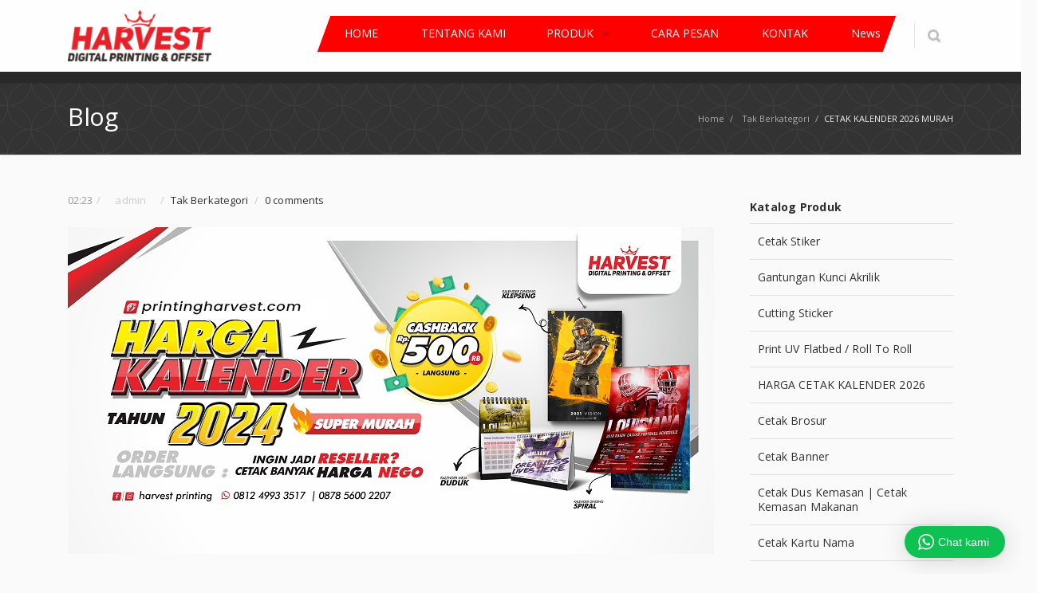

--- FILE ---
content_type: text/html; charset=UTF-8
request_url: https://printingharvest.com/cetak-kalender-2023-murah/
body_size: 13443
content:
<!DOCTYPE html> 
<html lang="id-ID">
<head>
	<meta charset="UTF-8">
	<link media="all" href="https://printingharvest.com/wp-content/cache/autoptimize/css/autoptimize_51b8a9c5b0bedfb5da850c701e2f2542.css" rel="stylesheet"><title>Cetak Kalender 2026 Murah &ndash; Printing Harvest</title>
	<link rel="pingback" href="https://printingharvest.com/xmlrpc.php">
	<meta name="viewport" content="width=device-width, initial-scale=1.0, maximum-scale=1.0">
	<meta name="keywords"  content="CETAK KALENDER 2026 MURAH" />
			<link rel="Shortcut icon" href="https://printingharvest.com/wp-content/uploads/2020/07/ICON-WEB-2.png">
		
	
	<!-- This site is optimized with the Yoast SEO plugin v14.5 - https://yoast.com/wordpress/plugins/seo/ -->
	<meta name="description" content="Cetak Printing Harvest melayani cetak kalender 2026 murah dengan beragam pilihan untuk kebutuhan Anda dengan kualitas dan harga terbaik. 081249933517" />
	<meta name="robots" content="index, follow" />
	<meta name="googlebot" content="index, follow, max-snippet:-1, max-image-preview:large, max-video-preview:-1" />
	<meta name="bingbot" content="index, follow, max-snippet:-1, max-image-preview:large, max-video-preview:-1" />
	<link rel="canonical" href="https://printingharvest.com/cetak-kalender-2023-murah/" />
	<meta property="og:locale" content="id_ID" />
	<meta property="og:type" content="article" />
	<meta property="og:title" content="Cetak Kalender 2026 Murah &ndash; Printing Harvest" />
	<meta property="og:description" content="Cetak Printing Harvest melayani cetak kalender 2026 murah dengan beragam pilihan untuk kebutuhan Anda dengan kualitas dan harga terbaik. 081249933517" />
	<meta property="og:url" content="https://printingharvest.com/cetak-kalender-2023-murah/" />
	<meta property="og:site_name" content="Printing Harvest" />
	<meta property="article:published_time" content="2017-08-14T19:23:26+00:00" />
	<meta property="article:modified_time" content="2025-11-20T07:29:29+00:00" />
	<meta property="og:image" content="https://printingharvest.com/wp-content/uploads/2017/08/banner-printingharvest.jpg" />
	<meta property="og:image:width" content="810" />
	<meta property="og:image:height" content="410" />
	<meta name="twitter:card" content="summary" />
	<script type="application/ld+json" class="yoast-schema-graph">{"@context":"https://schema.org","@graph":[{"@type":"Organization","@id":"https://printingharvest.com/#organization","name":"Harvest Digital Printing","url":"https://printingharvest.com/","sameAs":[],"logo":{"@type":"ImageObject","@id":"https://printingharvest.com/#logo","inLanguage":"id-ID","url":"https://printingharvest.com/wp-content/uploads/2020/07/LOGO-NEW-HARVEST-fix-e1593593539616.png","width":200,"height":71,"caption":"Harvest Digital Printing"},"image":{"@id":"https://printingharvest.com/#logo"}},{"@type":"WebSite","@id":"https://printingharvest.com/#website","url":"https://printingharvest.com/","name":"Printing Harvest","description":"Digital Printing Surabaya dan Offset Surabaya","publisher":{"@id":"https://printingharvest.com/#organization"},"potentialAction":[{"@type":"SearchAction","target":"https://printingharvest.com/?s={search_term_string}","query-input":"required name=search_term_string"}],"inLanguage":"id-ID"},{"@type":"ImageObject","@id":"https://printingharvest.com/cetak-kalender-2023-murah/#primaryimage","inLanguage":"id-ID","url":"https://printingharvest.com/wp-content/uploads/2017/08/banner-printingharvest.jpg","width":810,"height":410,"caption":"banner printingharvest"},{"@type":"WebPage","@id":"https://printingharvest.com/cetak-kalender-2023-murah/#webpage","url":"https://printingharvest.com/cetak-kalender-2023-murah/","name":"Cetak Kalender 2026 Murah &ndash; Printing Harvest","isPartOf":{"@id":"https://printingharvest.com/#website"},"primaryImageOfPage":{"@id":"https://printingharvest.com/cetak-kalender-2023-murah/#primaryimage"},"datePublished":"2017-08-14T19:23:26+00:00","dateModified":"2025-11-20T07:29:29+00:00","description":"Cetak Printing Harvest melayani cetak kalender 2026 murah dengan beragam pilihan untuk kebutuhan Anda dengan kualitas dan harga terbaik. 081249933517","inLanguage":"id-ID","potentialAction":[{"@type":"ReadAction","target":["https://printingharvest.com/cetak-kalender-2023-murah/"]}]},{"@type":"Article","@id":"https://printingharvest.com/cetak-kalender-2023-murah/#article","isPartOf":{"@id":"https://printingharvest.com/cetak-kalender-2023-murah/#webpage"},"author":{"@id":"https://printingharvest.com/#/schema/person/94acc52227d744ba51a74aca80562934"},"headline":"CETAK KALENDER 2026 MURAH","datePublished":"2017-08-14T19:23:26+00:00","dateModified":"2025-11-20T07:29:29+00:00","commentCount":0,"mainEntityOfPage":{"@id":"https://printingharvest.com/cetak-kalender-2023-murah/#webpage"},"publisher":{"@id":"https://printingharvest.com/#organization"},"image":{"@id":"https://printingharvest.com/cetak-kalender-2023-murah/#primaryimage"},"keywords":"cetak kalender 2026,cetak kalender meja,cetak kalender murah,cetak kalender surabaya,harga cetak kalender","inLanguage":"id-ID","potentialAction":[{"@type":"CommentAction","name":"Comment","target":["https://printingharvest.com/cetak-kalender-2023-murah/#respond"]}]},{"@type":["Person"],"@id":"https://printingharvest.com/#/schema/person/94acc52227d744ba51a74aca80562934","name":"admin","image":{"@type":"ImageObject","@id":"https://printingharvest.com/#personlogo","inLanguage":"id-ID","url":"https://secure.gravatar.com/avatar/f2a9181ee4746ddf26a723c91bfba758?s=96&d=mm&r=g","caption":"admin"},"description":"Kami adalah melayani jasa Cetak Offset Murah dan Cepat untuk keperluan Promosi perusahaan, Pabrik, Toko, Partai, Organisasi maupun perorangan dari skala kecil hingga besar, serta Kami melayani Percetakan segala jenis Digital Printing Outdoor, Indoor dan Cetak Offset murah berkualitas. Hubungi Kami sekarng juga 0878 5600 2207"}]}</script>
	<!-- / Yoast SEO plugin. -->


<link rel='dns-prefetch' href='//maps.googleapis.com' />
<link rel='dns-prefetch' href='//fonts.googleapis.com' />
<link rel='dns-prefetch' href='//s.w.org' />
<link rel="alternate" type="application/rss+xml" title="Printing Harvest &raquo; Feed" href="https://printingharvest.com/feed/" />
<link rel="alternate" type="application/rss+xml" title="Printing Harvest &raquo; Umpan Komentar" href="https://printingharvest.com/comments/feed/" />
<link rel="alternate" type="application/rss+xml" title="Printing Harvest &raquo; CETAK KALENDER 2026 MURAH Umpan Komentar" href="https://printingharvest.com/cetak-kalender-2023-murah/feed/" />
		<script type="text/javascript">
			window._wpemojiSettings = {"baseUrl":"https:\/\/s.w.org\/images\/core\/emoji\/12.0.0-1\/72x72\/","ext":".png","svgUrl":"https:\/\/s.w.org\/images\/core\/emoji\/12.0.0-1\/svg\/","svgExt":".svg","source":{"concatemoji":"https:\/\/printingharvest.com\/wp-includes\/js\/wp-emoji-release.min.js"}};
			/*! This file is auto-generated */
			!function(e,a,t){var n,r,o,i=a.createElement("canvas"),p=i.getContext&&i.getContext("2d");function s(e,t){var a=String.fromCharCode;p.clearRect(0,0,i.width,i.height),p.fillText(a.apply(this,e),0,0);e=i.toDataURL();return p.clearRect(0,0,i.width,i.height),p.fillText(a.apply(this,t),0,0),e===i.toDataURL()}function c(e){var t=a.createElement("script");t.src=e,t.defer=t.type="text/javascript",a.getElementsByTagName("head")[0].appendChild(t)}for(o=Array("flag","emoji"),t.supports={everything:!0,everythingExceptFlag:!0},r=0;r<o.length;r++)t.supports[o[r]]=function(e){if(!p||!p.fillText)return!1;switch(p.textBaseline="top",p.font="600 32px Arial",e){case"flag":return s([127987,65039,8205,9895,65039],[127987,65039,8203,9895,65039])?!1:!s([55356,56826,55356,56819],[55356,56826,8203,55356,56819])&&!s([55356,57332,56128,56423,56128,56418,56128,56421,56128,56430,56128,56423,56128,56447],[55356,57332,8203,56128,56423,8203,56128,56418,8203,56128,56421,8203,56128,56430,8203,56128,56423,8203,56128,56447]);case"emoji":return!s([55357,56424,55356,57342,8205,55358,56605,8205,55357,56424,55356,57340],[55357,56424,55356,57342,8203,55358,56605,8203,55357,56424,55356,57340])}return!1}(o[r]),t.supports.everything=t.supports.everything&&t.supports[o[r]],"flag"!==o[r]&&(t.supports.everythingExceptFlag=t.supports.everythingExceptFlag&&t.supports[o[r]]);t.supports.everythingExceptFlag=t.supports.everythingExceptFlag&&!t.supports.flag,t.DOMReady=!1,t.readyCallback=function(){t.DOMReady=!0},t.supports.everything||(n=function(){t.readyCallback()},a.addEventListener?(a.addEventListener("DOMContentLoaded",n,!1),e.addEventListener("load",n,!1)):(e.attachEvent("onload",n),a.attachEvent("onreadystatechange",function(){"complete"===a.readyState&&t.readyCallback()})),(n=t.source||{}).concatemoji?c(n.concatemoji):n.wpemoji&&n.twemoji&&(c(n.twemoji),c(n.wpemoji)))}(window,document,window._wpemojiSettings);
		</script>
		
	









<link rel='stylesheet' id='converio-opensans-css'  href='https://fonts.googleapis.com/css?family=Open+Sans%3A300%2C300italic%2C400%2C400italic%2C600%2C600italic%2C700%2C700italic&#038;subset=latin%2Ccyrillic%2Cgreek' type='text/css' media='all' />



<script type='text/javascript' src='https://printingharvest.com/wp-content/cache/autoptimize/js/autoptimize_single_49edccea2e7ba985cadc9ba0531cbed1.js'></script>



<link rel='https://api.w.org/' href='https://printingharvest.com/wp-json/' />
<link rel="EditURI" type="application/rsd+xml" title="RSD" href="https://printingharvest.com/xmlrpc.php?rsd" />
<link rel="wlwmanifest" type="application/wlwmanifest+xml" href="https://printingharvest.com/wp-includes/wlwmanifest.xml" /> 
<link rel='shortlink' href='https://printingharvest.com/?p=3854' />
<link rel="alternate" type="application/json+oembed" href="https://printingharvest.com/wp-json/oembed/1.0/embed?url=https%3A%2F%2Fprintingharvest.com%2Fcetak-kalender-2023-murah%2F" />
<link rel="alternate" type="text/xml+oembed" href="https://printingharvest.com/wp-json/oembed/1.0/embed?url=https%3A%2F%2Fprintingharvest.com%2Fcetak-kalender-2023-murah%2F&#038;format=xml" />
<meta name="generator" content="Custom Login v3.2.11" />

		<!-- GA Google Analytics @ https://m0n.co/ga -->
		<script async src="https://www.googletagmanager.com/gtag/js?id=G-NPG5DJSC6G"></script>
		<script>
			window.dataLayer = window.dataLayer || [];
			function gtag(){dataLayer.push(arguments);}
			gtag('js', new Date());
			gtag('config', 'G-NPG5DJSC6G');
		</script>

	<!-- Google Tag Manager -->
<script>(function(w,d,s,l,i){w[l]=w[l]||[];w[l].push({'gtm.start':
new Date().getTime(),event:'gtm.js'});var f=d.getElementsByTagName(s)[0],
j=d.createElement(s),dl=l!='dataLayer'?'&l='+l:'';j.async=true;j.src=
'https://www.googletagmanager.com/gtm.js?id='+i+dl;f.parentNode.insertBefore(j,f);
})(window,document,'script','dataLayer','GTM-KT27PTF');</script>
<!-- End Google Tag Manager --><link rel="icon" href="https://printingharvest.com/wp-content/uploads/2020/07/cropped-ICON-WEB-2-1-32x32.png" sizes="32x32" />
<link rel="icon" href="https://printingharvest.com/wp-content/uploads/2020/07/cropped-ICON-WEB-2-1-192x192.png" sizes="192x192" />
<link rel="apple-touch-icon" href="https://printingharvest.com/wp-content/uploads/2020/07/cropped-ICON-WEB-2-1-180x180.png" />
<meta name="msapplication-TileImage" content="https://printingharvest.com/wp-content/uploads/2020/07/cropped-ICON-WEB-2-1-270x270.png" />
	
			
					<!--[if lt IE 9]>
		<script src="https://printingharvest.com/wp-content/themes/converio/js/html5.js"></script>
		<link rel="stylesheet" type="text/css" href="https://printingharvest.com/wp-content/themes/converio/styles/style-ie.css" media="screen"></script>
	<![endif]-->
</head>




<body class="post-template-default single single-post postid-3854 single-format-standard color-red avatar-circle"><div class="root">

		<header class="h1 header-opacity-enabled sticky-enabled menu-animation-enabled hover-delay-enabled with-search-box lr-mi-with-widget-visible" data-sticky-trigger-position="300" data-menu-slidedown-duration="300" data-menu-slideup-duration="300" data-menu-fadein-duration="200" data-menu-fadeout-duration="400">
									<section class="main-header">
		                <div>
									                    <div itemtype="http://schema.org/Organization" itemscope="itemscope" class="title">
		                        <div class="logo-wrapper">
		                            <a class="logo" href="https://printingharvest.com/" itemprop="url">
		                                <noscript><img alt="Printing Harvest" src="https://printingharvest.com/wp-content/uploads/2020/07/LOGO-NEW-HARVEST-fix-e1593593539616.png" itemprop="logo" 
										 width="180px"  
		                				 height="87px"										/></noscript><img class="lazyload" alt="Printing Harvest" src='data:image/svg+xml,%3Csvg%20xmlns=%22http://www.w3.org/2000/svg%22%20viewBox=%220%200%20180%2087%22%3E%3C/svg%3E' data-src="https://printingharvest.com/wp-content/uploads/2020/07/LOGO-NEW-HARVEST-fix-e1593593539616.png" itemprop="logo" 
										 width="180px"  
		                				 height="87px"										/>
									</a>
		                        </div>
		                    </div>
		                   
		                   
									                    <div class="nav-container">
		                        <div class="mobile-group">
		                            <button type="button" class="btn btn-navbar collapsed" data-toggle="collapse" data-target="nav.mainmenu > ul">Menu</button>
		                            <ul class="mobile-nav dropdown-on-hover-enabled">
											                                <li class="border">
		                                    <a class="search collapsed" data-target=".search-box" href="javascript:;">
		                                        <span class="search-icon">Search</span>
		                                    </a>
		                                </li>
																																							                            </ul>
		                        </div>

								<nav class="nav-collapse mainmenu menu-container menu-baru">
									<ul id="menu-main" class="menu"><li id="menu-item-3397" class="menu-item menu-item-type-post_type menu-item-object-page menu-item-home menu-item-3397 mi-depth-0 mi-without-description"><a href="https://printingharvest.com/" class="submenu-trigger"><span class="mi-title-wrapper"><span class="mi-title">HOME</span></span></a></li>
<li id="menu-item-3489" class="menu-item menu-item-type-post_type menu-item-object-page menu-item-3489 mi-depth-0 mi-without-description"><a href="https://printingharvest.com/tentang-kami/" class="submenu-trigger"><span class="mi-title-wrapper"><span class="mi-title">TENTANG KAMI</span></span></a></li>
<li id="menu-item-3538" class="menu-item menu-item-type-custom menu-item-object-custom menu-item-has-children menu-item-3538 mi-depth-0 mi-without-description mi-with-dropdown-arrow dropdownmenu dropdownmenu-default"><a href="#" class="submenu-trigger"><span class="mi-title-wrapper"><span class="mi-title">PRODUK</span></span></a>
<ul class="sub-menu">
	<li id="menu-item-3564" class="menu-item menu-item-type-post_type menu-item-object-page menu-item-3564 mi-depth-1 mi-without-description"><a href="https://printingharvest.com/cetak-stiker/" class="submenu-trigger"><span class="mi-title-wrapper"><span class="mi-title">Cetak Stiker</span></span></a></li>
	<li id="menu-item-3563" class="menu-item menu-item-type-post_type menu-item-object-page menu-item-3563 mi-depth-1 mi-without-description"><a href="https://printingharvest.com/cutting-sticker/" class="submenu-trigger"><span class="mi-title-wrapper"><span class="mi-title">Cutting Sticker</span></span></a></li>
	<li id="menu-item-3806" class="menu-item menu-item-type-post_type menu-item-object-page menu-item-3806 mi-depth-1 mi-without-description"><a href="https://printingharvest.com/print-digital-laser-a3/" class="submenu-trigger"><span class="mi-title-wrapper"><span class="mi-title">PRINT DIGITAL LASER A3+</span></span></a></li>
	<li id="menu-item-4672" class="menu-item menu-item-type-post_type menu-item-object-page menu-item-4672 mi-depth-1 mi-without-description"><a href="https://printingharvest.com/print-uv-flatbed/" class="submenu-trigger"><span class="mi-title-wrapper"><span class="mi-title">Print UV Flatbed / Roll To Roll</span></span></a></li>
	<li id="menu-item-3541" class="menu-item menu-item-type-post_type menu-item-object-page menu-item-3541 mi-depth-1 mi-without-description"><a href="https://printingharvest.com/cetak-kalender/" class="submenu-trigger"><span class="mi-title-wrapper"><span class="mi-title">HARGA CETAK KALENDER 2026</span></span></a></li>
	<li id="menu-item-3540" class="menu-item menu-item-type-post_type menu-item-object-page menu-item-3540 mi-depth-1 mi-without-description"><a href="https://printingharvest.com/cetak-brosur/" class="submenu-trigger"><span class="mi-title-wrapper"><span class="mi-title">Cetak Brosur</span></span></a></li>
	<li id="menu-item-3539" class="menu-item menu-item-type-post_type menu-item-object-page menu-item-3539 mi-depth-1 mi-without-description"><a href="https://printingharvest.com/cetak-banner/" class="submenu-trigger"><span class="mi-title-wrapper"><span class="mi-title">Cetak Banner</span></span></a></li>
	<li id="menu-item-3568" class="menu-item menu-item-type-post_type menu-item-object-page menu-item-3568 mi-depth-1 mi-without-description"><a href="https://printingharvest.com/gantungan-kunci-akrilik/" class="submenu-trigger"><span class="mi-title-wrapper"><span class="mi-title">Gantungan Kunci Akrilik</span></span></a></li>
	<li id="menu-item-3567" class="menu-item menu-item-type-post_type menu-item-object-page menu-item-3567 mi-depth-1 mi-without-description"><a href="https://printingharvest.com/cetak-kemasan/" class="submenu-trigger"><span class="mi-title-wrapper"><span class="mi-title">Cetak Dus Kemasan | Cetak Kemasan Makanan</span></span></a></li>
	<li id="menu-item-3565" class="menu-item menu-item-type-post_type menu-item-object-page menu-item-3565 mi-depth-1 mi-without-description"><a href="https://printingharvest.com/cetak-kartu-nama/" class="submenu-trigger"><span class="mi-title-wrapper"><span class="mi-title">Cetak Kartu Nama</span></span></a></li>
</ul>
</li>
<li id="menu-item-3725" class="menu-item menu-item-type-post_type menu-item-object-page menu-item-3725 mi-depth-0 mi-without-description"><a href="https://printingharvest.com/cara-memesan/" class="submenu-trigger"><span class="mi-title-wrapper"><span class="mi-title">CARA PESAN</span></span></a></li>
<li id="menu-item-3267" class="menu-item menu-item-type-post_type menu-item-object-page menu-item-3267 mi-depth-0 mi-without-description"><a href="https://printingharvest.com/kontak/" class="submenu-trigger"><span class="mi-title-wrapper"><span class="mi-title">KONTAK</span></span></a></li>
<li id="menu-item-5497" class="menu-item menu-item-type-taxonomy menu-item-object-category menu-item-5497 mi-depth-0 mi-without-description"><a href="https://printingharvest.com/category/news/" class="submenu-trigger"><span class="mi-title-wrapper"><span class="mi-title">News</span></span></a></li>
</ul>									<div class="clear"></div>
								</nav>
		                    </div>

								

							<div class="search-box">
								<form method="get" action="https://printingharvest.com">
									<input type="text" value="Type your keywords" onFocus="if (this.value == 'Type your keywords') this.value = '';" onBlur="if (this.value == '') this.value = 'Type your keywords';" name="s">
								</form>
							</div>
		                </div>
		            </section>
					
			</header>



<section class="breadcrumb " ><div class="custom-bg p02" ></div><div class="content-container"><p><span itemscope itemtype="http://data-vocabulary.org/Breadcrumb"><a href="https://printingharvest.com" itemprop="url"><span itemprop="title">Home</span></a> <span>/</span> </span><span itemscope itemtype="http://data-vocabulary.org/Breadcrumb"><a href="https://printingharvest.com/category/tak-berkategori/" itemprop="url"><span itemprop="title">Tak Berkategori</span></a> <span>/</span> </span>CETAK KALENDER 2026 MURAH</p><h1 class="b-title">Blog</h1></div></section>
<section class="content ">
<section class="main single" itemscope itemtype="http://schema.org/Article">
					<article class="post">
						<p class="post-meta" itemprop="datePublished" content="2017-08-15">02:23<span>/</span>  <span itemprop="author" itemscope itemtype="http://schema.org/Person"><span itemprop="name">admin</span></span> <span>/</span> <a href="https://printingharvest.com/category/tak-berkategori/" rel="category tag">Tak Berkategori</a> <span>/</span> <a href="https://printingharvest.com/cetak-kalender-2023-murah/#respond">0 comments</a></p>
						
			<p style="text-align: justify;"><noscript><img class="aligncenter size-full wp-image-5667" src="https://printingharvest.com/wp-content/uploads/2017/08/banner-printingharvest.jpg" alt="banner printingharvest" width="810" height="410" srcset="https://printingharvest.com/wp-content/uploads/2017/08/banner-printingharvest.jpg 810w, https://printingharvest.com/wp-content/uploads/2017/08/banner-printingharvest-300x152.jpg 300w, https://printingharvest.com/wp-content/uploads/2017/08/banner-printingharvest-768x389.jpg 768w, https://printingharvest.com/wp-content/uploads/2017/08/banner-printingharvest-560x283.jpg 560w, https://printingharvest.com/wp-content/uploads/2017/08/banner-printingharvest-120x61.jpg 120w" sizes="(max-width: 810px) 100vw, 810px" /></noscript><img class="lazyload aligncenter size-full wp-image-5667" src='data:image/svg+xml,%3Csvg%20xmlns=%22http://www.w3.org/2000/svg%22%20viewBox=%220%200%20810%20410%22%3E%3C/svg%3E' data-src="https://printingharvest.com/wp-content/uploads/2017/08/banner-printingharvest.jpg" alt="banner printingharvest" width="810" height="410" data-srcset="https://printingharvest.com/wp-content/uploads/2017/08/banner-printingharvest.jpg 810w, https://printingharvest.com/wp-content/uploads/2017/08/banner-printingharvest-300x152.jpg 300w, https://printingharvest.com/wp-content/uploads/2017/08/banner-printingharvest-768x389.jpg 768w, https://printingharvest.com/wp-content/uploads/2017/08/banner-printingharvest-560x283.jpg 560w, https://printingharvest.com/wp-content/uploads/2017/08/banner-printingharvest-120x61.jpg 120w" data-sizes="(max-width: 810px) 100vw, 810px" /></p>
<div id="ez-toc-container" class="ez-toc-v2_0_63 counter-hierarchy ez-toc-counter ez-toc-grey ez-toc-container-direction">
<p class="ez-toc-title">Daftar Isi</p>
<label for="ez-toc-cssicon-toggle-item-69762c8cb75f3" class="ez-toc-cssicon-toggle-label"><span class=""><span class="eztoc-hide" style="display:none;">Toggle</span><span class="ez-toc-icon-toggle-span"><svg style="fill: #999;color:#999" xmlns="http://www.w3.org/2000/svg" class="list-377408" width="20px" height="20px" viewBox="0 0 24 24" fill="none"><path d="M6 6H4v2h2V6zm14 0H8v2h12V6zM4 11h2v2H4v-2zm16 0H8v2h12v-2zM4 16h2v2H4v-2zm16 0H8v2h12v-2z" fill="currentColor"></path></svg><svg style="fill: #999;color:#999" class="arrow-unsorted-368013" xmlns="http://www.w3.org/2000/svg" width="10px" height="10px" viewBox="0 0 24 24" version="1.2" baseProfile="tiny"><path d="M18.2 9.3l-6.2-6.3-6.2 6.3c-.2.2-.3.4-.3.7s.1.5.3.7c.2.2.4.3.7.3h11c.3 0 .5-.1.7-.3.2-.2.3-.5.3-.7s-.1-.5-.3-.7zM5.8 14.7l6.2 6.3 6.2-6.3c.2-.2.3-.5.3-.7s-.1-.5-.3-.7c-.2-.2-.4-.3-.7-.3h-11c-.3 0-.5.1-.7.3-.2.2-.3.5-.3.7s.1.5.3.7z"/></svg></span></span></label><input type="checkbox"  id="ez-toc-cssicon-toggle-item-69762c8cb75f3"  aria-label="Toggle" /><nav><ul class='ez-toc-list ez-toc-list-level-1 ' ><ul class='ez-toc-list-level-2' ><li class='ez-toc-heading-level-2'><a class="ez-toc-link ez-toc-heading-1" href="#Percetakan_Offset_Online_Harvest_Surabaya" title="Percetakan Offset Online Harvest Surabaya">Percetakan Offset Online Harvest Surabaya</a><ul class='ez-toc-list-level-3' ><li class='ez-toc-heading-level-3'><a class="ez-toc-link ez-toc-heading-2" href="#Kelebihan_Kalender_%E2%80%93_Cetak_Kalender_2026_Murah" title="Kelebihan Kalender &#8211; Cetak Kalender 2026 Murah :">Kelebihan Kalender &#8211; Cetak Kalender 2026 Murah :</a></li><li class='ez-toc-page-1 ez-toc-heading-level-3'><a class="ez-toc-link ez-toc-heading-3" href="#Mengapa_memesan_di_Percetakan_Offset_Online_Harvest" title="Mengapa memesan di Percetakan Offset Online Harvest ?">Mengapa memesan di Percetakan Offset Online Harvest ?</a></li><li class='ez-toc-page-1 ez-toc-heading-level-3'><a class="ez-toc-link ez-toc-heading-4" href="#Jenis_Kalender_Dinding_Cetak_Kalender_2026_Murah" title="Jenis Kalender Dinding Cetak Kalender 2026 Murah :">Jenis Kalender Dinding Cetak Kalender 2026 Murah :</a></li></ul></li><li class='ez-toc-page-1 ez-toc-heading-level-2'><a class="ez-toc-link ez-toc-heading-5" href="#Macam-macam_Kalender_Untuk_media_promosi" title="Macam-macam Kalender Untuk media promosi :">Macam-macam Kalender Untuk media promosi :</a></li><li class='ez-toc-page-1 ez-toc-heading-level-2'><a class="ez-toc-link ez-toc-heading-6" href="#DAFTAR_HARGA_CETAK_KALENDER_DINDING_2026" title="DAFTAR HARGA CETAK KALENDER DINDING 2026">DAFTAR HARGA CETAK KALENDER DINDING 2026</a><ul class='ez-toc-list-level-4' ><li class='ez-toc-heading-level-4'><ul class='ez-toc-list-level-4' ><li class='ez-toc-heading-level-4'><a class="ez-toc-link ez-toc-heading-7" href="#SPESIFIKASI_%E2%80%93_KERTAS_ARTPAPER_120_GR_%E2%80%93_KLEP_SENGSPIRAL" title="SPESIFIKASI: – KERTAS ARTPAPER 120 GR – KLEP SENG/SPIRAL">SPESIFIKASI: – KERTAS ARTPAPER 120 GR – KLEP SENG/SPIRAL</a></li></ul></li></ul></li><li class='ez-toc-page-1 ez-toc-heading-level-2'><a class="ez-toc-link ez-toc-heading-8" href="#DAFTAR_HARGA_CETAK_KALENDER_DINDING_2026-2" title="DAFTAR HARGA CETAK KALENDER DINDING 2026">DAFTAR HARGA CETAK KALENDER DINDING 2026</a><ul class='ez-toc-list-level-4' ><li class='ez-toc-heading-level-4'><ul class='ez-toc-list-level-4' ><li class='ez-toc-heading-level-4'><a class="ez-toc-link ez-toc-heading-9" href="#SPESIFIKASI_%E2%80%93_KERTAS_ARTPAPER_150GR_%E2%80%93_KLEP_SENGSPIRAL" title="SPESIFIKASI: – KERTAS ARTPAPER 150GR – KLEP SENG/SPIRAL">SPESIFIKASI: – KERTAS ARTPAPER 150GR – KLEP SENG/SPIRAL</a></li></ul></li></ul></li><li class='ez-toc-page-1 ez-toc-heading-level-2'><a class="ez-toc-link ez-toc-heading-10" href="#DAFTAR_HARGA_CETAK_KALENDER_MEJA_2026" title="DAFTAR HARGA CETAK KALENDER MEJA 2026">DAFTAR HARGA CETAK KALENDER MEJA 2026</a><ul class='ez-toc-list-level-4' ><li class='ez-toc-heading-level-4'><ul class='ez-toc-list-level-4' ><li class='ez-toc-heading-level-4'><a class="ez-toc-link ez-toc-heading-11" href="#SPESIFIKASI_DUDUKAN_HARDCOVER_FULL_SPIRAL" title="SPESIFIKASI: DUDUKAN HARDCOVER +FULL SPIRAL">SPESIFIKASI: DUDUKAN HARDCOVER +FULL SPIRAL</a></li></ul></li></ul></li><li class='ez-toc-page-1 ez-toc-heading-level-2'><a class="ez-toc-link ez-toc-heading-12" href="#DAFTAR_HARGA_CETAK_KALENDER_PILKADA_2026" title="DAFTAR HARGA CETAK KALENDER PILKADA 2026">DAFTAR HARGA CETAK KALENDER PILKADA 2026</a><ul class='ez-toc-list-level-4' ><li class='ez-toc-heading-level-4'><ul class='ez-toc-list-level-4' ><li class='ez-toc-heading-level-4'><a class="ez-toc-link ez-toc-heading-13" href="#SPESIFIKASI_DUPLEK_250GR_FINISHING_KLEP_POSTER_LUBANG" title="SPESIFIKASI: DUPLEK 250GR FINISHING KLEP/ POSTER/ LUBANG">SPESIFIKASI: DUPLEK 250GR FINISHING KLEP/ POSTER/ LUBANG</a></li></ul></li></ul></li></ul></li><li class='ez-toc-page-1 ez-toc-heading-level-1'><a class="ez-toc-link ez-toc-heading-14" href="#CETAK_DENGAN_JUMLAH_SEDIKIT" title="CETAK DENGAN JUMLAH SEDIKIT???">CETAK DENGAN JUMLAH SEDIKIT???</a></li><li class='ez-toc-page-1 ez-toc-heading-level-1'><a class="ez-toc-link ez-toc-heading-15" href="#KAMI_SIAP_MELAYANI%E2%80%A6" title="KAMI SIAP MELAYANI&#8230;">KAMI SIAP MELAYANI&#8230;</a></li></ul></nav></div>
<h2 style="color: red; text-shadow: 1px 1px #000000;"><span class="ez-toc-section" id="Percetakan_Offset_Online_Harvest_Surabaya"></span>Percetakan Offset Online Harvest Surabaya<span class="ez-toc-section-end"></span></h2>
<p>Jasa Cetak Kalender 2026 Murah kami telah menggunakan Mesin Cetak Offset Terbaik dan terbaru untuk Cetak Kalender Full Colour berbagai Macam Bentuk, Ukuran. Untuk masalah desain bisa custom atau sesuai Permintaan dari Anda.</p>
<h3 style="color: red; text-shadow: 1px 1px #000000;"><span class="ez-toc-section" id="Kelebihan_Kalender_%E2%80%93_Cetak_Kalender_2026_Murah"></span>Kelebihan Kalender &#8211; Cetak Kalender 2026 Murah :<span class="ez-toc-section-end"></span></h3>
<p>Kalender sebagai salah satu MEDIA IKLAN PROMOSI yang PALING EFEKTIF serta murah dan memiliki JANGKA WAKTU yang Lama, yaitu selama satu Tahun. Dengan Kalender, Materi promosi bisnis, jasa atau yang lainya akan dilihat selama satu Tahun kedepan, Membuat orang selalu mudah INGAT dengan Produk / Jasa / Informasi yang Anda tampilkan di dalam Kalender yang Anda Pesan tersebut. Disinilah kelebihan dari EFEK BRANDING yang Sangat EFEKTIF untuk Produk / Jasa / Brand Anda.</p>
<h3 style="color: red; text-shadow: 1px 1px #000000;"><span class="ez-toc-section" id="Mengapa_memesan_di_Percetakan_Offset_Online_Harvest"></span>Mengapa memesan di Percetakan Offset Online Harvest ?<span class="ez-toc-section-end"></span></h3>
<ul>
<li>Respon Cepat</li>
<li>Produksi Tepat Waktu</li>
<li>Pelayanan Ramah</li>
<li>Hasil Optimal</li>
<li>Harga Murah</li>
<li>Mesin Percetakan Offset terlengkap serta sumber daya manusia yang Handal dan Frofesional</li>
<li>Pemesanan yang mudah dan Tidak Ribet.</li>
<li>Melayani pengiriman ke seluruh Indonesia</li>
</ul>
<p><strong>Jenis Kalender yang umum di Cetak Kalender 2026 Murah:</strong></p>
<ul>
<li>Kalender Dinding</li>
<li>Kalender Duduk / Meja</li>
</ul>
<p><strong>Kalender Dinding di Cetak Kalender 2026 Murah umumnya berukuran :</strong></p>
<ul>
<li>Ukuran 26 x 38 cm</li>
<li>Ukuran 31 x 48 cm ( Kalender A3 )</li>
<li>Ukuran 38 x 53 cm</li>
<li>Ukuran 44 x 64 cm ( Kalender A2 )</li>
</ul>
<p><strong>Bahan Kertas untuk Cetak Kalender 2026 Murah :</strong></p>
<ul>
<li>Duplek</li>
<li>HVS</li>
<li>Art Paper</li>
<li>Dll bisa custom</li>
</ul>
<h3 style="color: red; text-shadow: 1px 1px #000000;"><span class="ez-toc-section" id="Jenis_Kalender_Dinding_Cetak_Kalender_2026_Murah"></span>Jenis Kalender Dinding<strong> Cetak Kalender 2026 Murah</strong> :<span class="ez-toc-section-end"></span></h3>
<ul>
<li>Kalender 1 Lembar ( Kalender 12 Bulanan ) Menampilkan 12 Bulan / 1 Tahun.</li>
<li>Kalender 2 Lembar ( Kalender 6 Bulanan ), Menampilkan 6 Bulan per Lembar nya.</li>
<li>Kalender 3 Lembar ( Kalender Catur Wulan ), Menampilkan 4 Bulan per Lembar nya.</li>
<li>Kalender 4 Lembar ( Kalender Tri Wulan ), Menampilkan 3 Bulan per Lembar nya.</li>
<li>Kalender 6 Lembar ( Kalender Dwi Bulan ), Menampilkan 2 Bulan per Lembar nya.</li>
<li>Kalender 12 Lembar ( Kalender 1 Bulanan ), Menampilkan 1 Bulan per Lembar nya.</li>
</ul>
<h2 style="color: red; text-shadow: 1px 1px #000000;"><span class="ez-toc-section" id="Macam-macam_Kalender_Untuk_media_promosi"></span>Macam-macam Kalender Untuk media promosi :<span class="ez-toc-section-end"></span></h2>
<ul>
<li>Kalender Perusahaan / Toko / Kantor</li>
<li>Kalender Souvenir ( Ulang Tahun / Pernikahan )</li>
<li>Kalender Promosi Iklan Produk atau jasa</li>
<li>Kalender Pilkada / Pemilu</li>
<li>Kalender Partai</li>
<li>Dll</li>
</ul>
<h2><span class="ez-toc-section" id="DAFTAR_HARGA_CETAK_KALENDER_DINDING_2026"></span><strong>DAFTAR HARGA CETAK KALENDER DINDING 2026</strong><span class="ez-toc-section-end"></span></h2>
<h4><span class="ez-toc-section" id="SPESIFIKASI_%E2%80%93_KERTAS_ARTPAPER_120_GR_%E2%80%93_KLEP_SENGSPIRAL"></span><strong>SPESIFIKASI: – KERTAS ARTPAPER 120 GR – KLEP SENG/SPIRAL</strong><span class="ez-toc-section-end"></span></h4>
<p><noscript><img class="aligncenter size-full wp-image-5995" src="https://printingharvest.com/wp-content/uploads/2025/01/e8c7880e-bdf5-4414-aa6f-131815b0c09a.jpg" alt="Cetak kalender finishing klep seng" width="1142" height="1600" srcset="https://printingharvest.com/wp-content/uploads/2025/01/e8c7880e-bdf5-4414-aa6f-131815b0c09a.jpg 1142w, https://printingharvest.com/wp-content/uploads/2025/01/e8c7880e-bdf5-4414-aa6f-131815b0c09a-214x300.jpg 214w, https://printingharvest.com/wp-content/uploads/2025/01/e8c7880e-bdf5-4414-aa6f-131815b0c09a-731x1024.jpg 731w, https://printingharvest.com/wp-content/uploads/2025/01/e8c7880e-bdf5-4414-aa6f-131815b0c09a-768x1076.jpg 768w, https://printingharvest.com/wp-content/uploads/2025/01/e8c7880e-bdf5-4414-aa6f-131815b0c09a-1096x1536.jpg 1096w, https://printingharvest.com/wp-content/uploads/2025/01/e8c7880e-bdf5-4414-aa6f-131815b0c09a-810x1135.jpg 810w, https://printingharvest.com/wp-content/uploads/2025/01/e8c7880e-bdf5-4414-aa6f-131815b0c09a-560x785.jpg 560w, https://printingharvest.com/wp-content/uploads/2025/01/e8c7880e-bdf5-4414-aa6f-131815b0c09a-464x650.jpg 464w, https://printingharvest.com/wp-content/uploads/2025/01/e8c7880e-bdf5-4414-aa6f-131815b0c09a-64x90.jpg 64w" sizes="(max-width: 1142px) 100vw, 1142px" /></noscript><img class="lazyload aligncenter size-full wp-image-5995" src='data:image/svg+xml,%3Csvg%20xmlns=%22http://www.w3.org/2000/svg%22%20viewBox=%220%200%201142%201600%22%3E%3C/svg%3E' data-src="https://printingharvest.com/wp-content/uploads/2025/01/e8c7880e-bdf5-4414-aa6f-131815b0c09a.jpg" alt="Cetak kalender finishing klep seng" width="1142" height="1600" data-srcset="https://printingharvest.com/wp-content/uploads/2025/01/e8c7880e-bdf5-4414-aa6f-131815b0c09a.jpg 1142w, https://printingharvest.com/wp-content/uploads/2025/01/e8c7880e-bdf5-4414-aa6f-131815b0c09a-214x300.jpg 214w, https://printingharvest.com/wp-content/uploads/2025/01/e8c7880e-bdf5-4414-aa6f-131815b0c09a-731x1024.jpg 731w, https://printingharvest.com/wp-content/uploads/2025/01/e8c7880e-bdf5-4414-aa6f-131815b0c09a-768x1076.jpg 768w, https://printingharvest.com/wp-content/uploads/2025/01/e8c7880e-bdf5-4414-aa6f-131815b0c09a-1096x1536.jpg 1096w, https://printingharvest.com/wp-content/uploads/2025/01/e8c7880e-bdf5-4414-aa6f-131815b0c09a-810x1135.jpg 810w, https://printingharvest.com/wp-content/uploads/2025/01/e8c7880e-bdf5-4414-aa6f-131815b0c09a-560x785.jpg 560w, https://printingharvest.com/wp-content/uploads/2025/01/e8c7880e-bdf5-4414-aa6f-131815b0c09a-464x650.jpg 464w, https://printingharvest.com/wp-content/uploads/2025/01/e8c7880e-bdf5-4414-aa6f-131815b0c09a-64x90.jpg 64w" data-sizes="(max-width: 1142px) 100vw, 1142px" /></p>
<h2><span class="ez-toc-section" id="DAFTAR_HARGA_CETAK_KALENDER_DINDING_2026-2"></span><strong>DAFTAR HARGA CETAK KALENDER DINDING 2026</strong><span class="ez-toc-section-end"></span></h2>
<h4><span class="ez-toc-section" id="SPESIFIKASI_%E2%80%93_KERTAS_ARTPAPER_150GR_%E2%80%93_KLEP_SENGSPIRAL"></span><strong>SPESIFIKASI: – KERTAS ARTPAPER 150GR – KLEP SENG/SPIRAL</strong><span class="ez-toc-section-end"></span></h4>
<p><noscript><img class="aligncenter size-full wp-image-5996" src="https://printingharvest.com/wp-content/uploads/2025/01/39c312ed-e457-4e88-a30b-98434fd242b5-1.jpg" alt="cetak kalander 150gr" width="1143" height="1600" srcset="https://printingharvest.com/wp-content/uploads/2025/01/39c312ed-e457-4e88-a30b-98434fd242b5-1.jpg 1143w, https://printingharvest.com/wp-content/uploads/2025/01/39c312ed-e457-4e88-a30b-98434fd242b5-1-214x300.jpg 214w, https://printingharvest.com/wp-content/uploads/2025/01/39c312ed-e457-4e88-a30b-98434fd242b5-1-732x1024.jpg 732w, https://printingharvest.com/wp-content/uploads/2025/01/39c312ed-e457-4e88-a30b-98434fd242b5-1-768x1075.jpg 768w, https://printingharvest.com/wp-content/uploads/2025/01/39c312ed-e457-4e88-a30b-98434fd242b5-1-1097x1536.jpg 1097w, https://printingharvest.com/wp-content/uploads/2025/01/39c312ed-e457-4e88-a30b-98434fd242b5-1-810x1134.jpg 810w, https://printingharvest.com/wp-content/uploads/2025/01/39c312ed-e457-4e88-a30b-98434fd242b5-1-560x784.jpg 560w, https://printingharvest.com/wp-content/uploads/2025/01/39c312ed-e457-4e88-a30b-98434fd242b5-1-464x650.jpg 464w, https://printingharvest.com/wp-content/uploads/2025/01/39c312ed-e457-4e88-a30b-98434fd242b5-1-64x90.jpg 64w" sizes="(max-width: 1143px) 100vw, 1143px" /></noscript><img class="lazyload aligncenter size-full wp-image-5996" src='data:image/svg+xml,%3Csvg%20xmlns=%22http://www.w3.org/2000/svg%22%20viewBox=%220%200%201143%201600%22%3E%3C/svg%3E' data-src="https://printingharvest.com/wp-content/uploads/2025/01/39c312ed-e457-4e88-a30b-98434fd242b5-1.jpg" alt="cetak kalander 150gr" width="1143" height="1600" data-srcset="https://printingharvest.com/wp-content/uploads/2025/01/39c312ed-e457-4e88-a30b-98434fd242b5-1.jpg 1143w, https://printingharvest.com/wp-content/uploads/2025/01/39c312ed-e457-4e88-a30b-98434fd242b5-1-214x300.jpg 214w, https://printingharvest.com/wp-content/uploads/2025/01/39c312ed-e457-4e88-a30b-98434fd242b5-1-732x1024.jpg 732w, https://printingharvest.com/wp-content/uploads/2025/01/39c312ed-e457-4e88-a30b-98434fd242b5-1-768x1075.jpg 768w, https://printingharvest.com/wp-content/uploads/2025/01/39c312ed-e457-4e88-a30b-98434fd242b5-1-1097x1536.jpg 1097w, https://printingharvest.com/wp-content/uploads/2025/01/39c312ed-e457-4e88-a30b-98434fd242b5-1-810x1134.jpg 810w, https://printingharvest.com/wp-content/uploads/2025/01/39c312ed-e457-4e88-a30b-98434fd242b5-1-560x784.jpg 560w, https://printingharvest.com/wp-content/uploads/2025/01/39c312ed-e457-4e88-a30b-98434fd242b5-1-464x650.jpg 464w, https://printingharvest.com/wp-content/uploads/2025/01/39c312ed-e457-4e88-a30b-98434fd242b5-1-64x90.jpg 64w" data-sizes="(max-width: 1143px) 100vw, 1143px" /></p>
<h2><span class="ez-toc-section" id="DAFTAR_HARGA_CETAK_KALENDER_MEJA_2026"></span><strong>DAFTAR HARGA CETAK KALENDER MEJA 2026</strong><span class="ez-toc-section-end"></span></h2>
<h4><span class="ez-toc-section" id="SPESIFIKASI_DUDUKAN_HARDCOVER_FULL_SPIRAL"></span><strong>SPESIFIKASI: DUDUKAN HARDCOVER +FULL SPIRAL</strong><span class="ez-toc-section-end"></span></h4>
<p><noscript><img class="aligncenter size-full wp-image-5993" src="https://printingharvest.com/wp-content/uploads/2025/01/b6ba6f93-241b-4060-b184-0495edb9c6e5.jpg" alt="HARGA CETAK KALENDER MEJA 2025" width="1143" height="1600" srcset="https://printingharvest.com/wp-content/uploads/2025/01/b6ba6f93-241b-4060-b184-0495edb9c6e5.jpg 1143w, https://printingharvest.com/wp-content/uploads/2025/01/b6ba6f93-241b-4060-b184-0495edb9c6e5-214x300.jpg 214w, https://printingharvest.com/wp-content/uploads/2025/01/b6ba6f93-241b-4060-b184-0495edb9c6e5-732x1024.jpg 732w, https://printingharvest.com/wp-content/uploads/2025/01/b6ba6f93-241b-4060-b184-0495edb9c6e5-768x1075.jpg 768w, https://printingharvest.com/wp-content/uploads/2025/01/b6ba6f93-241b-4060-b184-0495edb9c6e5-1097x1536.jpg 1097w, https://printingharvest.com/wp-content/uploads/2025/01/b6ba6f93-241b-4060-b184-0495edb9c6e5-810x1134.jpg 810w, https://printingharvest.com/wp-content/uploads/2025/01/b6ba6f93-241b-4060-b184-0495edb9c6e5-560x784.jpg 560w, https://printingharvest.com/wp-content/uploads/2025/01/b6ba6f93-241b-4060-b184-0495edb9c6e5-464x650.jpg 464w, https://printingharvest.com/wp-content/uploads/2025/01/b6ba6f93-241b-4060-b184-0495edb9c6e5-64x90.jpg 64w" sizes="(max-width: 1143px) 100vw, 1143px" /></noscript><img class="lazyload aligncenter size-full wp-image-5993" src='data:image/svg+xml,%3Csvg%20xmlns=%22http://www.w3.org/2000/svg%22%20viewBox=%220%200%201143%201600%22%3E%3C/svg%3E' data-src="https://printingharvest.com/wp-content/uploads/2025/01/b6ba6f93-241b-4060-b184-0495edb9c6e5.jpg" alt="HARGA CETAK KALENDER MEJA 2025" width="1143" height="1600" data-srcset="https://printingharvest.com/wp-content/uploads/2025/01/b6ba6f93-241b-4060-b184-0495edb9c6e5.jpg 1143w, https://printingharvest.com/wp-content/uploads/2025/01/b6ba6f93-241b-4060-b184-0495edb9c6e5-214x300.jpg 214w, https://printingharvest.com/wp-content/uploads/2025/01/b6ba6f93-241b-4060-b184-0495edb9c6e5-732x1024.jpg 732w, https://printingharvest.com/wp-content/uploads/2025/01/b6ba6f93-241b-4060-b184-0495edb9c6e5-768x1075.jpg 768w, https://printingharvest.com/wp-content/uploads/2025/01/b6ba6f93-241b-4060-b184-0495edb9c6e5-1097x1536.jpg 1097w, https://printingharvest.com/wp-content/uploads/2025/01/b6ba6f93-241b-4060-b184-0495edb9c6e5-810x1134.jpg 810w, https://printingharvest.com/wp-content/uploads/2025/01/b6ba6f93-241b-4060-b184-0495edb9c6e5-560x784.jpg 560w, https://printingharvest.com/wp-content/uploads/2025/01/b6ba6f93-241b-4060-b184-0495edb9c6e5-464x650.jpg 464w, https://printingharvest.com/wp-content/uploads/2025/01/b6ba6f93-241b-4060-b184-0495edb9c6e5-64x90.jpg 64w" data-sizes="(max-width: 1143px) 100vw, 1143px" /></p>
<h2><span class="ez-toc-section" id="DAFTAR_HARGA_CETAK_KALENDER_PILKADA_2026"></span><strong>DAFTAR HARGA CETAK KALENDER PILKADA 2026</strong><span class="ez-toc-section-end"></span></h2>
<h4><span class="ez-toc-section" id="SPESIFIKASI_DUPLEK_250GR_FINISHING_KLEP_POSTER_LUBANG"></span><strong>SPESIFIKASI: DUPLEK 250GR FINISHING KLEP/ POSTER/ LUBANG</strong><span class="ez-toc-section-end"></span></h4>
<p><noscript><img class="aligncenter size-full wp-image-5994" src="https://printingharvest.com/wp-content/uploads/2025/01/293bc646-02a7-4166-9adc-6c8d05865cbe.jpg" alt="CETAK KALENDER POSTER 2025" width="1142" height="1600" srcset="https://printingharvest.com/wp-content/uploads/2025/01/293bc646-02a7-4166-9adc-6c8d05865cbe.jpg 1142w, https://printingharvest.com/wp-content/uploads/2025/01/293bc646-02a7-4166-9adc-6c8d05865cbe-214x300.jpg 214w, https://printingharvest.com/wp-content/uploads/2025/01/293bc646-02a7-4166-9adc-6c8d05865cbe-731x1024.jpg 731w, https://printingharvest.com/wp-content/uploads/2025/01/293bc646-02a7-4166-9adc-6c8d05865cbe-768x1076.jpg 768w, https://printingharvest.com/wp-content/uploads/2025/01/293bc646-02a7-4166-9adc-6c8d05865cbe-1096x1536.jpg 1096w, https://printingharvest.com/wp-content/uploads/2025/01/293bc646-02a7-4166-9adc-6c8d05865cbe-810x1135.jpg 810w, https://printingharvest.com/wp-content/uploads/2025/01/293bc646-02a7-4166-9adc-6c8d05865cbe-560x785.jpg 560w, https://printingharvest.com/wp-content/uploads/2025/01/293bc646-02a7-4166-9adc-6c8d05865cbe-464x650.jpg 464w, https://printingharvest.com/wp-content/uploads/2025/01/293bc646-02a7-4166-9adc-6c8d05865cbe-64x90.jpg 64w" sizes="(max-width: 1142px) 100vw, 1142px" /></noscript><img class="lazyload aligncenter size-full wp-image-5994" src='data:image/svg+xml,%3Csvg%20xmlns=%22http://www.w3.org/2000/svg%22%20viewBox=%220%200%201142%201600%22%3E%3C/svg%3E' data-src="https://printingharvest.com/wp-content/uploads/2025/01/293bc646-02a7-4166-9adc-6c8d05865cbe.jpg" alt="CETAK KALENDER POSTER 2025" width="1142" height="1600" data-srcset="https://printingharvest.com/wp-content/uploads/2025/01/293bc646-02a7-4166-9adc-6c8d05865cbe.jpg 1142w, https://printingharvest.com/wp-content/uploads/2025/01/293bc646-02a7-4166-9adc-6c8d05865cbe-214x300.jpg 214w, https://printingharvest.com/wp-content/uploads/2025/01/293bc646-02a7-4166-9adc-6c8d05865cbe-731x1024.jpg 731w, https://printingharvest.com/wp-content/uploads/2025/01/293bc646-02a7-4166-9adc-6c8d05865cbe-768x1076.jpg 768w, https://printingharvest.com/wp-content/uploads/2025/01/293bc646-02a7-4166-9adc-6c8d05865cbe-1096x1536.jpg 1096w, https://printingharvest.com/wp-content/uploads/2025/01/293bc646-02a7-4166-9adc-6c8d05865cbe-810x1135.jpg 810w, https://printingharvest.com/wp-content/uploads/2025/01/293bc646-02a7-4166-9adc-6c8d05865cbe-560x785.jpg 560w, https://printingharvest.com/wp-content/uploads/2025/01/293bc646-02a7-4166-9adc-6c8d05865cbe-464x650.jpg 464w, https://printingharvest.com/wp-content/uploads/2025/01/293bc646-02a7-4166-9adc-6c8d05865cbe-64x90.jpg 64w" data-sizes="(max-width: 1142px) 100vw, 1142px" /></p>
<h1><span class="ez-toc-section" id="CETAK_DENGAN_JUMLAH_SEDIKIT"></span><strong>CETAK DENGAN JUMLAH SEDIKIT???</strong><span class="ez-toc-section-end"></span></h1>
<h1><span class="ez-toc-section" id="KAMI_SIAP_MELAYANI%E2%80%A6"></span><strong>KAMI SIAP MELAYANI&#8230;</strong><span class="ez-toc-section-end"></span></h1>
<p><strong>Cara Pemesanan :</strong></p>
<p>Melayani Cetak Kalender Full Colour ( Warna ) berbagai Macam Bentuk, Ukuran, dan Desain Sendiri sesuai Permintaan Pilih Jenis Kalender, Jenis Kertas, Ukuran, Jumlah Pesanan yang diButuhkan<br />
Mohon untuk Konsultasi ke kami bila Anda masih belum Jelas</p>
<p>Desain bisa custom dari Anda atau bisa juga meminta Jasa Desain Harvest ( Biaya Fee Design )<br />
File bisa dikirim melalui wa/telp kami dibawah , Atau Panjenengan Bisa datang langsung ke alamat Kantor Harvest<br />
Proses Produksi akan dimulai setelah Anda membayar DP dari Harga serta detail konfirmasi dengan jelas.<br />
Kami akan berusaha dengan cepat menyelesaikan Pesanan Anda dan Tepat Waktu dengan Hasil kualitas cetak yang Memuaskan dan Pelayanan yang Terbaik dari Kami.</p>
<p><strong>Alamat Harvest Digital Printing</strong><br />
<strong>Jl. Tenggilis Timur Blok GG no 6, Surabaya</strong><br />
<strong>( Sebelah Chico Supermarket, Belakang gedung BK3S )</strong></p>
<p><strong>CALL Cetak Kalender 2026 Murah:</strong></p>
<ul>
<li><strong>CS_1</strong> <a title="Klik untuk telpon langsung" href="tel:081249933517" rel="nofollow">081 24 9933 517</a> (SIMPATI)</li>
<li><strong>CS_2</strong> <a title="Klik untuk telpon langsung" href="tel:087856002207" rel="nofollow">0878 5600 22 07</a> (XL)</li>
</ul>
<p><strong>WhatsApp Percetakan Surabaya:</strong></p>
<ul>
<li><strong>CS_1</strong> <a title="Klik untuk invite Whatsapp" href="https://api.whatsapp.com/send?phone=6281249933517" rel="nofollow">0812-4993-3517</a></li>
<li><strong>CS_2</strong> <a title="Klik untuk invite Whatsapp" href="https://api.whatsapp.com/send?phone=6287856002207" rel="nofollow">0878-5600-2207</a></li>
</ul>
<p><strong>Email:</strong> <a title="Klik untuk kirim email" href="mailto:printing_harvest@yahoo.com" rel="nofollow">printing_harvest@yahoo.com</a></p>
			
			<p class="tags"><span>Tags</span> <a href="https://printingharvest.com/tag/cetak-kalender-2026/" rel="tag">cetak kalender 2026</a><a href="https://printingharvest.com/tag/cetak-kalender-meja/" rel="tag">cetak kalender meja</a><a href="https://printingharvest.com/tag/cetak-kalender-murah/" rel="tag">cetak kalender murah</a><a href="https://printingharvest.com/tag/cetak-kalender-surabaya/" rel="tag">cetak kalender surabaya</a><a href="https://printingharvest.com/tag/harga-cetak-kalender/" rel="tag">harga cetak kalender</a></p>			
					</article>

				<ul class="social social-colored social-sharing">
	<li><a href="http://www.facebook.com/sharer.php?u=https://printingharvest.com/cetak-kalender-2023-murah/" class="facebook" target="_blank" data-original-title="Facebook" rel="nofollow">Facebook</a> 
	<li><a href="http://twitter.com/share?text=Check%20this%20out:%20&amp;url=https://printingharvest.com/cetak-kalender-2023-murah/" class="twitter" target="_blank" data-original-title="Twitter" rel="nofollow">Twitter</a></li>  
	<li><a href="https://plus.google.com/share?url=https://printingharvest.com/cetak-kalender-2023-murah/" class="googleplus" target="_blank" data-original-title="Google+" rel="nofollow">Google+</a></li>  
			<li><a href="http://pinterest.com/pin/create/button/?url=https://printingharvest.com/cetak-kalender-2023-murah/&amp;description=CETAK+KALENDER+2026+MURAH" target="_blank" class="pinterest" data-original-title="Pinterest" rel="nofollow">Pinterest</a></li></ul>				<section class="post-author clearfix">
			<noscript><img alt='' src='https://secure.gravatar.com/avatar/f2a9181ee4746ddf26a723c91bfba758?s=90&#038;d=mm&#038;r=g' srcset='https://secure.gravatar.com/avatar/f2a9181ee4746ddf26a723c91bfba758?s=180&#038;d=mm&#038;r=g 2x' class='avatar avatar-90 photo' height='90' width='90' /></noscript><img alt='' src='data:image/svg+xml,%3Csvg%20xmlns=%22http://www.w3.org/2000/svg%22%20viewBox=%220%200%2090%2090%22%3E%3C/svg%3E' data-src='https://secure.gravatar.com/avatar/f2a9181ee4746ddf26a723c91bfba758?s=90&#038;d=mm&#038;r=g' data-srcset='https://secure.gravatar.com/avatar/f2a9181ee4746ddf26a723c91bfba758?s=180&#038;d=mm&#038;r=g 2x' class='lazyload avatar avatar-90 photo' height='90' width='90' />			<div>
				<h3>Author: <a href="https://printingharvest.com/" title="Kunjungi situs web admin" rel="author external">admin</a></h3>
				<p>Kami adalah melayani jasa Cetak Offset Murah dan Cepat untuk keperluan Promosi perusahaan, Pabrik, Toko, Partai, Organisasi maupun perorangan dari skala kecil hingga besar, serta Kami melayani Percetakan segala jenis Digital Printing Outdoor, Indoor dan Cetak Offset murah berkualitas. Hubungi Kami sekarng juga 0878 5600 2207</p>
			</div>
				
		</section>
				

																																																																																																																																	
											<section class="related">
							<h2>Related posts</h2>
							<div class="columns">
								<article class="col col3"><a href="https://printingharvest.com/cetak-kemasan-offset-packaging-murah/"><div class="img"><noscript><img width="560" height="370" src="https://printingharvest.com/wp-content/uploads/2024/05/cetak-kemasan-offset-packaging-560x370.jpg" class="attachment-thumbnail-related size-thumbnail-related wp-post-image" alt="cetak dus kemasan" srcset="https://printingharvest.com/wp-content/uploads/2024/05/cetak-kemasan-offset-packaging-560x370.jpg 560w, https://printingharvest.com/wp-content/uploads/2024/05/cetak-kemasan-offset-packaging-240x158.jpg 240w" sizes="(max-width: 560px) 100vw, 560px" /></noscript><img width="560" height="370" src='data:image/svg+xml,%3Csvg%20xmlns=%22http://www.w3.org/2000/svg%22%20viewBox=%220%200%20560%20370%22%3E%3C/svg%3E' data-src="https://printingharvest.com/wp-content/uploads/2024/05/cetak-kemasan-offset-packaging-560x370.jpg" class="lazyload attachment-thumbnail-related size-thumbnail-related wp-post-image" alt="cetak dus kemasan" data-srcset="https://printingharvest.com/wp-content/uploads/2024/05/cetak-kemasan-offset-packaging-560x370.jpg 560w, https://printingharvest.com/wp-content/uploads/2024/05/cetak-kemasan-offset-packaging-240x158.jpg 240w" data-sizes="(max-width: 560px) 100vw, 560px" /> </div></a><h3><a href="https://printingharvest.com/cetak-kemasan-offset-packaging-murah/">Cetak Kemasan Offset Packaging Murah dan Kualitas Bagus</a></h3></article><article class="col col3"><a href="https://printingharvest.com/layanan-jasa-cetak-kartu-nama-murah-surabaya/"><div class="img"><noscript><img width="560" height="370" src="https://printingharvest.com/wp-content/uploads/2021/06/jasa-cetak-kartu-nama-560x370.jpg" class="attachment-thumbnail-related size-thumbnail-related wp-post-image" alt="Layanan Jasa Cetak Kartu Nama Murah Surabaya" srcset="https://printingharvest.com/wp-content/uploads/2021/06/jasa-cetak-kartu-nama-560x370.jpg 560w, https://printingharvest.com/wp-content/uploads/2021/06/jasa-cetak-kartu-nama-240x158.jpg 240w" sizes="(max-width: 560px) 100vw, 560px" /></noscript><img width="560" height="370" src='data:image/svg+xml,%3Csvg%20xmlns=%22http://www.w3.org/2000/svg%22%20viewBox=%220%200%20560%20370%22%3E%3C/svg%3E' data-src="https://printingharvest.com/wp-content/uploads/2021/06/jasa-cetak-kartu-nama-560x370.jpg" class="lazyload attachment-thumbnail-related size-thumbnail-related wp-post-image" alt="Layanan Jasa Cetak Kartu Nama Murah Surabaya" data-srcset="https://printingharvest.com/wp-content/uploads/2021/06/jasa-cetak-kartu-nama-560x370.jpg 560w, https://printingharvest.com/wp-content/uploads/2021/06/jasa-cetak-kartu-nama-240x158.jpg 240w" data-sizes="(max-width: 560px) 100vw, 560px" /> </div></a><h3><a href="https://printingharvest.com/layanan-jasa-cetak-kartu-nama-murah-surabaya/">Layanan Jasa Cetak Kartu Nama Murah Surabaya</a></h3></article><article class="col col3"><h3><a href="https://printingharvest.com/bikin-kalender-meja-murah/">BIKIN KALENDER MEJA MURAH</a></h3>CETAK KALENDER MEJA sangat murah di Indonesia, pelayanan kami memberikan kemudahan pada Anda dengan mampu siap kirim ke seluruh Indonesia. Tidak hanya kualtias cetak yang sangat baik, tapi kami memberikan kemudahan bagi Anda jika...</article>							</div>
						</section>
						<div id="comments">
		<section class="comment-form" id="respond">
		
			<div id="respond" class="comment-respond">
		<h3 id="reply-title" class="comment-reply-title">Tinggalkan Balasan <small><a rel="nofollow" id="cancel-comment-reply-link" href="/cetak-kalender-2023-murah/#respond" style="display:none;">Batalkan balasan</a></small></h3><form action="https://printingharvest.com/wp-comments-post.php" method="post" id="commentform" class="comment-form" novalidate><p class="comment-notes">Your email address will not be published.</p><label for="comment">Comment</label><textarea name="comment" id="comment" rows="8" cols="50"></textarea><ul><li><label for="author">Name <span class="required">*</span></label><input id="author" name="author" aria-required='true' value=""></li>
<li><label for="email">Email <span class="required">*</span></label><input id="email" name="email" aria-required='true' value=""></li>
<li><label for="url">Website</label><input id="url" name="url" aria-required='true' value=""></li></ul>
<p class="comment-form-cookies-consent"><input id="wp-comment-cookies-consent" name="wp-comment-cookies-consent" type="checkbox" value="yes" /> <label for="wp-comment-cookies-consent">Simpan nama, email, dan situs web saya pada peramban ini untuk komentar saya berikutnya.</label></p>
<p class="form-submit"><input name="submit" type="submit" id="submit" class="submit" value="Kirim Komentar" /> <input type='hidden' name='comment_post_ID' value='3854' id='comment_post_ID' />
<input type='hidden' name='comment_parent' id='comment_parent' value='0' />
</p></form>	</div><!-- #respond -->
			
	</section>
</div>
		
	<meta itemprop="dateModified" content="2025-11-20T14:29:29+07:00">
	<meta itemscope itemprop="mainEntityOfPage" itemType="https://schema.org/WebPage" itemid="https://printingharvest.com/cetak-kalender-2023-murah/"/>
	<meta itemprop="headline" content="CETAK KALENDER 2026 MURAH">
	
	<span itemprop="publisher" itemscope itemtype="https://schema.org/Organization">
	<span itemprop="logo" itemscope itemtype="https://schema.org/ImageObject">
	<meta itemprop="url" content="https://printingharvest.com/wp-content/uploads/2020/07/LOGO-NEW-HARVEST-fix-e1593593539616.png">
	</span>
	<meta itemprop="name" content="Printing Harvest">
	</span>
		<span itemprop="image" itemscope itemtype="https://schema.org/ImageObject">	
	<meta itemprop="url" content="https://printingharvest.com/wp-content/uploads/2017/08/banner-printingharvest.jpg">
	<meta itemprop="width" content="810">
	<meta itemprop="height" content="410">
	</span>
</section>
<aside>
	<section class="widget widget_nav_menu"><h3>Katalog Produk</h3><div class="menu-katalog-container"><ul id="menu-katalog" class="menu"><li id="menu-item-3570" class="menu-item menu-item-type-post_type menu-item-object-page menu-item-3570"><a href="https://printingharvest.com/cetak-stiker/">Cetak Stiker</a></li>
<li id="menu-item-3575" class="menu-item menu-item-type-post_type menu-item-object-page menu-item-3575"><a href="https://printingharvest.com/gantungan-kunci-akrilik/">Gantungan Kunci Akrilik</a></li>
<li id="menu-item-3569" class="menu-item menu-item-type-post_type menu-item-object-page menu-item-3569"><a href="https://printingharvest.com/cutting-sticker/">Cutting Sticker</a></li>
<li id="menu-item-4667" class="menu-item menu-item-type-post_type menu-item-object-page menu-item-4667"><a href="https://printingharvest.com/print-uv-flatbed/">Print UV Flatbed / Roll To Roll</a></li>
<li id="menu-item-4632" class="menu-item menu-item-type-post_type menu-item-object-page menu-item-4632"><a href="https://printingharvest.com/cetak-kalender/">HARGA CETAK KALENDER 2026</a></li>
<li id="menu-item-3577" class="menu-item menu-item-type-post_type menu-item-object-page menu-item-3577"><a href="https://printingharvest.com/cetak-brosur/">Cetak Brosur</a></li>
<li id="menu-item-3576" class="menu-item menu-item-type-post_type menu-item-object-page menu-item-3576"><a href="https://printingharvest.com/cetak-banner/">Cetak Banner</a></li>
<li id="menu-item-3574" class="menu-item menu-item-type-post_type menu-item-object-page menu-item-3574"><a href="https://printingharvest.com/cetak-kemasan/">Cetak Dus Kemasan | Cetak Kemasan Makanan</a></li>
<li id="menu-item-3571" class="menu-item menu-item-type-post_type menu-item-object-page menu-item-3571"><a href="https://printingharvest.com/cetak-kartu-nama/">Cetak Kartu Nama</a></li>
</ul></div></section><section class="widget widget_text"><h3>VISI &#038; MISI Harvest Digital Printing</h3>			<div class="textwidget"><p>Visi :<br />
Menjadi penyedia layanan digital printing terbaik di Indonesia</p>

<p>Misi:<br />
<ul>
<li>Menjaga kualitas hasil cetak offset agar tetap bagus</li>
<li>Memberikan pelayanan terbaik untuk setiap pelanggan</li>
<li>Mengantisipasi berbagai kendala dalam layanan digital printing</li>
<li>Mengevaluasi dan terus berinovasi untuk selalu menyediakan layanan digital printing / cetak offset yang lengkap, cepat, dan murah</li>
</ul>
</p>

<h2 style="font-size:15px;margin:0px;padding:0px;">HARVEST DIGITAL PRINTING</h2>
untuk semua keperluan cetak anda</div>
		</section></aside>
</section>
<div class="clear"></div>

	

	
	<footer  >
			
		<section class="bottom">
			
			<p>© 2020 <a href="https://printingharvest.com">Harvest Digital Printing Surabaya</a> <a class="copylink" href="https://printingharvest.com/sitemap.xml">Sitemap</a> All right reserved</p><a href='https://famousprinting.id' class='copylink'>Percetakan Surabaya</a>			<nav class="social social-light social-colored">
				<ul>
										<li><a href="https://www.facebook.com/harvestprintingsby/" class="facebook" title="Facebook" target="_blank" >Facebook</a></li>
										<li><a href="https://www.instagram.com/harvestprinting/?hl=en" class="instagram" title="Instagram" target="_blank" >Instagram</a></li>
									</ul>
			</nav>
		</section>
	</footer>
</div>

            <script type="text/javascript">
                jQuery(function($) {
                    function equalHeight(group) {
                        tallest = 0;
                        group.each(function() {
                            thisHeight = $(this).height();
                            if(thisHeight > tallest) {
                                tallest = thisHeight;
                            }
                        });
                        group.height(tallest);
                    }

                    equalHeight($(".dg-grid-shortcode .dg_grid-shortcode-col"));

                    $(window).resize(function() {
                        equalHeight($(".dg-grid-shortcode .dg_grid-shortcode-col"));
                    });
                });
            </script>
            
			<span class="wptwa-flag"></span>
			<svg xmlns="http://www.w3.org/2000/svg" style="display: none;">
				<symbol id="wptwa-logo">
					<path id="WhatsApp" d="M90,43.841c0,24.213-19.779,43.841-44.182,43.841c-7.747,0-15.025-1.98-21.357-5.455L0,90l7.975-23.522   c-4.023-6.606-6.34-14.354-6.34-22.637C1.635,19.628,21.416,0,45.818,0C70.223,0,90,19.628,90,43.841z M45.818,6.982   c-20.484,0-37.146,16.535-37.146,36.859c0,8.065,2.629,15.534,7.076,21.61L11.107,79.14l14.275-4.537   c5.865,3.851,12.891,6.097,20.437,6.097c20.481,0,37.146-16.533,37.146-36.857S66.301,6.982,45.818,6.982z M68.129,53.938   c-0.273-0.447-0.994-0.717-2.076-1.254c-1.084-0.537-6.41-3.138-7.4-3.495c-0.993-0.358-1.717-0.538-2.438,0.537   c-0.721,1.076-2.797,3.495-3.43,4.212c-0.632,0.719-1.263,0.809-2.347,0.271c-1.082-0.537-4.571-1.673-8.708-5.333   c-3.219-2.848-5.393-6.364-6.025-7.441c-0.631-1.075-0.066-1.656,0.475-2.191c0.488-0.482,1.084-1.255,1.625-1.882   c0.543-0.628,0.723-1.075,1.082-1.793c0.363-0.717,0.182-1.344-0.09-1.883c-0.27-0.537-2.438-5.825-3.34-7.977   c-0.902-2.15-1.803-1.792-2.436-1.792c-0.631,0-1.354-0.09-2.076-0.09c-0.722,0-1.896,0.269-2.889,1.344   c-0.992,1.076-3.789,3.676-3.789,8.963c0,5.288,3.879,10.397,4.422,11.113c0.541,0.716,7.49,11.92,18.5,16.223   C58.2,65.771,58.2,64.336,60.186,64.156c1.984-0.179,6.406-2.599,7.312-5.107C68.398,56.537,68.398,54.386,68.129,53.938z"/>
				</symbol>
			</svg>
			<span id="wptwa-show-widget" data-current-language="" data-ids="4350-4352" data-page-title="CETAK KALENDER 2026 MURAH" data-page-url="https://printingharvest.com/cetak-kalender-2023-murah/"></span><noscript><style>.lazyload{display:none;}</style></noscript><script data-noptimize="1">window.lazySizesConfig=window.lazySizesConfig||{};window.lazySizesConfig.loadMode=1;</script><script async data-noptimize="1" src='https://printingharvest.com/wp-content/plugins/autoptimize/classes/external/js/lazysizes.min.js?ao_version=3.1.6'></script><script type='text/javascript'>
/* <![CDATA[ */
var ajax_object = {"ajax_url":"https:\/\/printingharvest.com\/wp-admin\/admin-ajax.php"};
/* ]]> */
</script>


<script type='text/javascript'>
/* <![CDATA[ */
var obj = {"imagenumber":"","closebutton":"true","bardelay":"","loopatend":"1"};
/* ]]> */
</script>

<script type='text/javascript' src='https://maps.googleapis.com/maps/api/js?v=3.exp'></script>







<script language="JavaScript">
document.addEventListener("contextmenu", function(e){
    e.preventDefault();
}, false);
</script>
<!--[if lt IE 9]>
	<script type="text/javascript" src="https://printingharvest.com/wp-content/themes/converio/js/ie.js"></script>
<![endif]-->
<script defer src="https://printingharvest.com/wp-content/cache/autoptimize/js/autoptimize_0f624a6b65abb3afbb08f81b0d7269b9.js"></script></body>
</html>

--- FILE ---
content_type: text/html; charset=UTF-8
request_url: https://printingharvest.com/wp-admin/admin-ajax.php
body_size: 244
content:
<div class="wptwa-container" data-delay-time="20" data-inactive-time="0" data-scroll-length="0">
					<div class="wptwa-box">
						<div class="wptwa-description">
							<p>Perlu Bantuan? Yuk Chat kami</p>

						</div>
						<span class="wptwa-close"></span>
						<div class="wptwa-people">
							<a href="https://api.whatsapp.com/send?phone=6281249933517&text=Hallo CS 1 Printing Harvest, Saya Mau Tanya tentang Cetak.." data-number="6281249933517" class="wptwa-account wptwa-clearfix" data-auto-text="Hallo CS 1 Printing Harvest, Saya Mau Tanya tentang Cetak.." data-ga-label="CS 1" target="_blank">
								<div class="wptwa-face"><img src="https://printingharvest.com/wp-content/uploads/2020/07/MAN-CS.png" onerror="this.style.display='none'"></div>
								<div class="wptwa-info">
									<span class="wptwa-title">Online</span>
									<span class="wptwa-name">CS 1</span>
								</div>
							</a><a href="https://api.whatsapp.com/send?phone=6281249933517&text=Hallo CS 2 Printing Harvest, Saya Mau Tanya tentang Cetak.." data-number="6281249933517" class="wptwa-account wptwa-clearfix wptwa-no-image" data-auto-text="Hallo CS 2 Printing Harvest, Saya Mau Tanya tentang Cetak.." data-ga-label="CS 2" target="_blank">
								<div class="wptwa-face"><img src="" onerror="this.style.display='none'"></div>
								<div class="wptwa-info">
									<span class="wptwa-title">Online</span>
									<span class="wptwa-name">CS 2</span>
								</div>
							</a>
						</div>
					</div>
					<div class="wptwa-toggle"><svg class="WhatsApp" width="20px" height="20px" viewBox="0 0 90 90"><use xlink:href="#wptwa-logo"></svg> <span class="wptwa-text">Chat kami</span></div>
					<div class="wptwa-mobile-close"><span>Close and go back to page</span></div>
				</div>